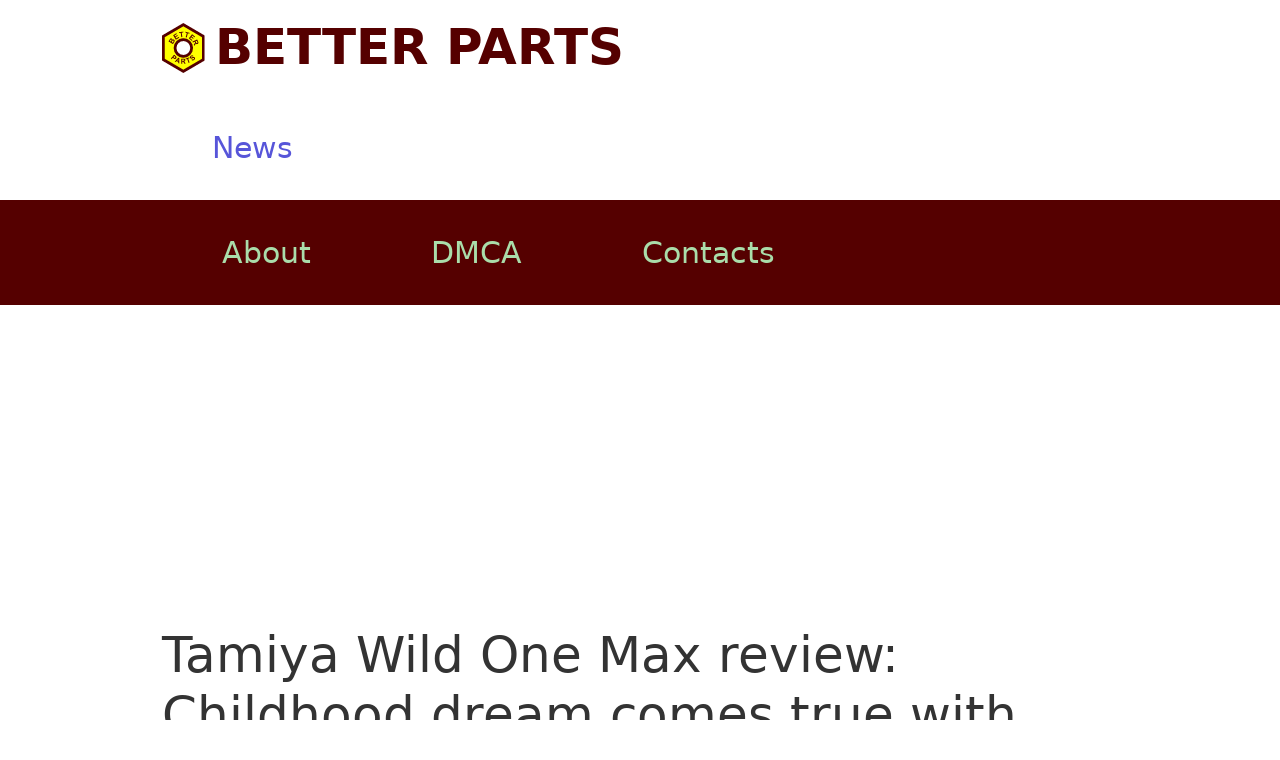

--- FILE ---
content_type: text/html; charset=UTF-8
request_url: https://betterparts.org/news/tamiya-wild-one-max-review-childhood-dream-comes-true-with-life-size-rc-car.html
body_size: 6470
content:
<!DOCTYPE html>
<html lang="en">
<head>
    <meta charset="UTF-8">
    <title>Tamiya Wild One Max review: Childhood dream comes true with life-size RC car</title>
    <link rel="icon" href="/favicon.ico" type="image/ico">
    <link rel="icon" href="/favicon.svg" type="image/svg+xml">
            <link rel="stylesheet" href="/build/52.ed0ae52c.css" integrity="sha384-9dAbB+fnnuxiIk9aOFYvpY6N3Z8r3MSk/Tt5OoStKwiRvehl/Qt+V5JYqapzjY1x"><link rel="stylesheet" href="/build/app.891b3d27.css" integrity="sha384-VwORxJWqPd+3uoHHvOR/64rDXFnBXMtQGmE6GDi4Kh6qk2w5chvAgNoxqzaQ9TlK">
    
            <script src="/build/runtime.54760199.js" defer integrity="sha384-IajAQXTPI6xzL4ZMNf9QyBfBsz55BO3h13tu4+hq9lV5rF2AxHDzEEgKr8ltFPES"></script><script src="/build/52.8b3a95f2.js" defer integrity="sha384-z58CcwYhrH6k4fVqKHo63W29LW9je6iBISUicTtl2Pao9T0934PjiTlOEmxY4zqT"></script><script src="/build/app.bb2be807.js" defer integrity="sha384-QSyCC+ovKGqel/ezZ10OsagE/vn0bXRGqFvDlRiosPE25HcYWtVUG3tsTfyC51lQ"></script>
    
    <!-- Google tag (gtag.js) -->
    <script async src="https://www.googletagmanager.com/gtag/js?id=G-0K91HTGKW3"></script>
    <script>
        window.dataLayer = window.dataLayer || [];

        function gtag() {
            dataLayer.push(arguments);
        }

        gtag('js', new Date());

        gtag('config', 'G-0K91HTGKW3');
    </script>
    <script async src="https://pagead2.googlesyndication.com/pagead/js/adsbygoogle.js?client=ca-pub-9750181481272296"
            crossorigin="anonymous"></script>
</head>
<body>
<header>
    <div class="container grid-lg header-line-2">
        <div class="columns">
            <div class="col-6 col-xl-12 logo d-flex">
                <a href="/" class="py-2"><img src="/logo.svg" alt="logo" class="ml-2 mr-2"> BETTER PARTS</a>
            </div>
            <div class="col-6 col-xl-12 d-flex" style="justify-content: end">
                <nav class="d-flex">
                    <a href="/news/">News</a>
                </nav>
            </div>
        </div>
    </div>
    <div class="nav-line">
        <div class="container grid-lg">
            <div class="d-flex">
                <a href="/about.html" rel="nofollow">About</a>
                <a href="/dmca.html" rel="nofollow">DMCA</a>
                <a href="/contacts.html" rel="nofollow">Contacts</a>
            </div>
        </div>
    </div>
    <div class="container grid-lg py-2">
            </div>
</header>
<main class="container grid-lg">
        <div>
        <h1>Tamiya Wild One Max review: Childhood dream comes true with life-size RC car</h1>

        <p>Relive memories from the '80s with this creation from The Little Car Company</p>
<p>Were you also crazy about radio-controlled cars as a child? Prepare to reinvigorate the eight-year-old in you: meet the Tamiya Wild One Max, reborn as an electric off-road buggy, but life-size. Oh guys, this is going to be fun. It almost sounds like a riddle when you think about it: one of the most prolific automakers on the planet doesn't actually have one real car.</p>
<p>It has reproduced some of the most iconic shapes, created its own concepts, ridden the waves of fashion and technology over its 77 years of existence and is responsible for more fun than can be measured. Tamiya is a legendary car builder in a small, quiet way. A car manufacturer that only makes toys.</p>
<p>But if you were to describe Tamiya's products as 'just toys' you would be missing the point (at scale, that is). To find out what makes these plastic and metal collections so irresistible, we need to know where it all started. So, here's a bit of history of the Art of Small Things.</p>
<h2>The story behind Tamiya</h2>
<p>The man to whom we owe everything, Yoshio Tamiya, founded the company of the same name in Oshika, Shizuoka <a href="/nissan/nissan-micra/nissan-micra-city.html">City</a>, Japan in 1946. At the time it was a carpentry shop and sawmill called Tamiya Shoji &amp; Co which at some point in 1948 started making wooden model cars as a side source of income.</p>
<p>However, the 'by-catch' soon appeared to transcend that role. Less than five years later, the sawmill closed and Tamiya specialized in making wooden models, surviving through the 1950s. It would not be until 1960 that the world would see their first model made entirely of plastic, maximizing the advantages offered by that new material: a Yamato warship, scale 1:800.</p>
<p>'The Max really has the proportions and appearance of the toy variant'</p>
<p>Two years later came the first motorized model, a Panther tank in scale 1:35. These were small steps on the way to giant leaps. And so it went on – Tamiya improved production processes little by little, innovating and creating more and more little pieces of perfection.</p>
<p>And then, in 1976, Tamiya created a 1:12 scale <a href="/porsche/">Porsche</a> 934 Kremer <a href="/porsche/porsche-924/porsche-924-turbo.html">Turbo</a>, making radio-controlled cars a thing and securing its own place in the Gallery of the Immortals. If names like Sand Scorcher, Wild Willy, <a href="/hyundai/hyundai-lantra.html">Avante</a>, Hornet, Luchbox, Rough Rider or Wild One mean anything to you, then you are a Tamiya kid.</p>
<h2>Why toys are so important to humans</h2>
<p>A Tamiya is 'just a toy' in the sense that a bank vault is 'just a piece of metal'. Because playing can be very serious, and it opens all kinds of doors. Playing is learning, experimenting, interaction. The first step is usually something like Lego or Duplo.</p>
<p>Watch a toddler messing around with colorful blocks and you'll see, in real time, an unformed engineering brain fueled by the knowledge of how physical objects relate to each other. What fits where and with what, how exactly could this Thing work with that Thing. But there comes a point where more is needed – and that's the point where Tamiya appears on the <a href="/talbot/talbot-horizon.html">horizon</a>.</p>
<h2>What does Tamiya do differently than other RC companies?</h2>
<p>Sure, there are plenty of manufacturers of radio-controlled scale models, but few have such a magical resonance with people of a certain age. It is a company with a catalog that became a bible, with products that took on an almost religious meaning.</p>
<p>Flipping through those glossy pages full of random – and sometimes brilliant – creations of real and not-so-real cars became a hobby in itself, and they were all the more fun for not being static objects. They moved. They were exciting and a little bit dangerous. You were in control.</p>
<p>But more than that: a Tamiya required – and still requires – an investment. Both physically and emotionally. You will have to pay to play, in terms of time, effort and money. A Tamiya forces you to understand it before you destroy it by making it jump off a wall. They say.</p>
<h2>You should treat a Tamiya like a real car</h2>
<p>Dampers must be filled with oil, springs must be installed, the steering must be aligned. Electric motors must be connected, receivers synchronized. And then there is the proto-paint shop, where poorly applied stickers and spray can accidents <a href="/mitsubishi/mitsubishi-space-star/mitsubishi-space-star-live.html">live</a> on in many garages as silhouettes on the wall, surrounded by splashes of paint.</p>
<p>This is the prototype - the real street-legal car will still have to have fenders over the wheels Photo: © TopGear / Lee Brimble</p>
<p>Upgrades and customizations are not only encouraged, but almost mandatory. The set-up becomes important, the balance and <a href="/ford/ford-focus/ford-focus-finesse.html">finesse</a> of the handling are all part of the story. And it's all, more or less, exactly how a real car works.</p>
<p>There are hordes of very serious engineers and industrial designers who owe their formative years to the side hustle of a Japanese woodworker. 'But toys', then. Toys that entertain, inspire and educate. And as you read on, you'll see the latest culmination of what 'inspired by Tamiya' can lead to these days…</p>
<h2>On to the stuff we came here for</h2>
<p>The saying goes that children never really grow up, only their toys get bigger. It's just not always meant literally. Yet that is exactly what happened here. This is the Tamiya Wild One Max from the Little Car Company: a street-legal two-person version of the legendary radio-controlled car from 1985. Except that it is a) not radio-controlled and b) not a car.</p>
<p>It is clearly a clone of the famous Tamiya Wild One, but placed on a solid space frame on which two people can sit - relatively - comfortably. It meets the requirements of a 'four-wheeled <a href="/volvo/volvo-c30/volvo-c30-electric.html">electric</a> vehicle' that also apply to, for example, the <a href="/opel/">Opel</a> <a href="/opel/opel-adam/opel-adam-rocks.html">Rocks</a> and Citroën Ami, and is equipped with a laundry list of <a href="/skoda/skoda-fabia/skoda-fabia-excellent.html">excellent</a> parts.</p>
<p>The seats and four-point belts come from <a href="/cobra/">Cobra</a>, the springs from Eibach and the adjustable dampers from Bilstein. The tires are from Maxxis, Würth's 5-inch digital display. All the buttons and switches inside are marine grade, which means you can easily put the garden hose on what they call an interior, if necessary. To make it easier to get in and out, the handlebars can be clicked off. It even has a huge metal cotter pin that holds the plastic on the front together. For that alone it is worth a gold Attention to Detail medal.</p>
<h2>Specifications of the real Tamiya Wild One Max</h2>
<p>But even better, it has a <a href="/vw/vw-polo/vw-polo-1.4.html">14</a>.4-kWh battery pack divided into <a href="/bentley/bentley-eight.html">eight</a> removable briefcase-sized sections, which can be charged individually or as a whole with a separate charging pack.</p>
<p>The rear-mounted engine delivers 40 hp to the rear wheels, good for a top <a href="/vw/vw-golf/vw-golf-speed.html">speed</a> of 100 km/h and a range of about 200 kilometers on normal roads (if you take it easy) or 110 kilometers off-road (if you have fun). ). And that's the point here – he's not serious and not particularly fast. What it is: a grin from ear to ear on wheels.</p>
<p>It certainly wasn't just cobbled together either; the neatly welded frame is probably stronger than that of a real beach buggy from the 80s. In any case, it is not advisable to <a href="/volvo/volvo-v60/volvo-v60-drive.html">drive</a> into something hard: the seat belts will give you bruises that you will never get from a scale model, and the consequences are of a more permanent nature.</p>
<p>But the fun part is that the Max really has the proportions and looks of the toy version. And it comes with a real, life-size sheet of stickers, which only opens up more possibilities for a wild custom livery.</p>
<h2>How much does such an off-roader cost?</h2>
<p>Of course, it can also be decently constructed, for the 40,000 euros (without taxes and transport costs) that the Launch <a href="/volvo/volvo-xc70/volvo-xc70-edition.html">Edition</a> must cost, even if the <a href="/citroen/citroen-berlingo/citroen-berlingo-first.html">first</a> 100 cars are equipped with nice extras such as a carbon fiber dashboard and a <a href="/jaguar/jaguar-xjr/jaguar-xjr-limited-edition.html">limited edition</a> version of the original little Wild One.</p>
<p>On the other hand, the builder, the Little Car Company, has built a name for itself as a maker of small but highly refined reincarnations of classics – you may remember their little Aston <a href="/aston-martin/aston-martin-vantage/aston-martin-v8-vantage.html">DB5</a> or <a href="/bugatti/">Bugatti</a> Type 35, or the 'Testarossa J version of the <a href="/ferrari/">Ferrari</a> 250 Testa Rossa – and those things cost almost three times as much as the Wild <a href="/mini/mini-one.html">One</a> Max. And you can't even take it out on the street. Which almost makes this seem like a bargain… Almost.</p>
<h2>Not just any toy</h2>
<p>In a while there will be a cheaper version, probably without some of the things that make it street legal, like the lights, wipers and license plates and the like. And it will be just as much fun if you have access to some terrain to romp around in.</p>
<p>But the dream feels most complete when you go to the pub or to the office pretending to be Ray Lynch (the half-plastic man who was in the original Wild One). Then all the daydreams from your youth have become reality at once. All we need now is an Avante with that central driving position and a large wing on the back that says 'Being Nuts is Neat!' stands. No, you don't have to be ashamed of that at all. After all, it's 'just a toy'.</p>


        
        
        
                    <h4>Related</h4>
            <div class="columns">
                                    <div class="column col-3 col-xl-6 mt-2">
                        <a class="preview" href="/bugatti/">
    <div class="bg-holder">
        <div class="background" style='background-image: url("/timages/bugatti-royal-01.jpg")'></div>
    </div>
    <span>
        Bugatti
    </span>
</a>                    </div>
                                    <div class="column col-3 col-xl-6 mt-2">
                        <a class="preview" href="/cobra/">
    <div class="bg-holder">
        <div class="background" style='background-image: url("/timages/cobra-427-01.jpg")'></div>
    </div>
    <span>
        Cobra
    </span>
</a>                    </div>
                                    <div class="column col-3 col-xl-6 mt-2">
                        <a class="preview" href="/ferrari/">
    <div class="bg-holder">
        <div class="background" style='background-image: url("/timages/ferrari-750-01.jpg")'></div>
    </div>
    <span>
        Ferrari
    </span>
</a>                    </div>
                                    <div class="column col-3 col-xl-6 mt-2">
                        <a class="preview" href="/opel/">
    <div class="bg-holder">
        <div class="background" style='background-image: url("/timages/opel-zafira-tourer-01.jpg")'></div>
    </div>
    <span>
        Opel
    </span>
</a>                    </div>
                                    <div class="column col-3 col-xl-6 mt-2">
                        <a class="preview" href="/porsche/">
    <div class="bg-holder">
        <div class="background" style='background-image: url("/timages/porsche-boxster-01.jpg")'></div>
    </div>
    <span>
        Porsche
    </span>
</a>                    </div>
                                    <div class="column col-3 col-xl-6 mt-2">
                        <a class="preview" href="/bentley/bentley-eight.html">
    <div class="bg-holder">
        <div class="background" style='background-image: url("/timages/bentley-eight-01.jpg")'></div>
    </div>
    <span>
        Bentley Eight
    </span>
</a>                    </div>
                                    <div class="column col-3 col-xl-6 mt-2">
                        <a class="preview" href="/hyundai/hyundai-lantra.html">
    <div class="bg-holder">
        <div class="background" style='background-image: url("/timages/hyundai-lantra-01.jpg")'></div>
    </div>
    <span>
        Hyundai Lantra
    </span>
</a>                    </div>
                                    <div class="column col-3 col-xl-6 mt-2">
                        <a class="preview" href="/mini/mini-one.html">
    <div class="bg-holder">
        <div class="background" style='background-image: url("/timages/mini-one-01.jpg")'></div>
    </div>
    <span>
        MINI One
    </span>
</a>                    </div>
                                    <div class="column col-3 col-xl-6 mt-2">
                        <a class="preview" href="/talbot/talbot-horizon.html">
    <div class="bg-holder">
        <div class="background" style='background-image: url("/timages/talbot-horizon-01.jpg")'></div>
    </div>
    <span>
        Talbot Horizon
    </span>
</a>                    </div>
                                    <div class="column col-3 col-xl-6 mt-2">
                        <a class="preview" href="/aston-martin/aston-martin-vantage/aston-martin-v8-vantage.html">
    <div class="bg-holder">
        <div class="background" style='background-image: url("/timages/aston-martin-v8-vantage-01.jpg")'></div>
    </div>
    <span>
        Aston-Martin V8 Vantage
    </span>
</a>                    </div>
                                    <div class="column col-3 col-xl-6 mt-2">
                        <a class="preview" href="/citroen/citroen-berlingo/citroen-berlingo-first.html">
    <div class="bg-holder">
        <div class="background" style='background-image: url("/timages/citroen-berlingo-first-01.jpg")'></div>
    </div>
    <span>
        Citroen Berlingo First
    </span>
</a>                    </div>
                                    <div class="column col-3 col-xl-6 mt-2">
                        <a class="preview" href="/ford/ford-focus/ford-focus-finesse.html">
    <div class="bg-holder">
        <div class="background" style='background-image: url("/timages/ford-focus-finesse-01.jpg")'></div>
    </div>
    <span>
        Ford Focus Finesse
    </span>
</a>                    </div>
                            </div>
            </div>
</main>
<footer>
    <div class="nav-line">
        <div class="container grid-lg">
            <div class="d-flex flex-centered">
                <a href="/about.html" rel="nofollow">About</a>
                <a href="/dmca.html" rel="nofollow">DMCA</a>
                <a href="/contacts.html" rel="nofollow">Contacts</a>
                <span class="text-small">2026 all rights reserved</span>
            </div>
        </div>
    </div>
</footer>
<script defer src="https://static.cloudflareinsights.com/beacon.min.js/vcd15cbe7772f49c399c6a5babf22c1241717689176015" integrity="sha512-ZpsOmlRQV6y907TI0dKBHq9Md29nnaEIPlkf84rnaERnq6zvWvPUqr2ft8M1aS28oN72PdrCzSjY4U6VaAw1EQ==" data-cf-beacon='{"version":"2024.11.0","token":"bc4c73e979ad438e85a9c73eb546de3b","r":1,"server_timing":{"name":{"cfCacheStatus":true,"cfEdge":true,"cfExtPri":true,"cfL4":true,"cfOrigin":true,"cfSpeedBrain":true},"location_startswith":null}}' crossorigin="anonymous"></script>
</body>
</html>


--- FILE ---
content_type: text/html; charset=utf-8
request_url: https://www.google.com/recaptcha/api2/aframe
body_size: 258
content:
<!DOCTYPE HTML><html><head><meta http-equiv="content-type" content="text/html; charset=UTF-8"></head><body><script nonce="WoIWye4pwA-51_mxjMwy3g">/** Anti-fraud and anti-abuse applications only. See google.com/recaptcha */ try{var clients={'sodar':'https://pagead2.googlesyndication.com/pagead/sodar?'};window.addEventListener("message",function(a){try{if(a.source===window.parent){var b=JSON.parse(a.data);var c=clients[b['id']];if(c){var d=document.createElement('img');d.src=c+b['params']+'&rc='+(localStorage.getItem("rc::a")?sessionStorage.getItem("rc::b"):"");window.document.body.appendChild(d);sessionStorage.setItem("rc::e",parseInt(sessionStorage.getItem("rc::e")||0)+1);localStorage.setItem("rc::h",'1768930846479');}}}catch(b){}});window.parent.postMessage("_grecaptcha_ready", "*");}catch(b){}</script></body></html>